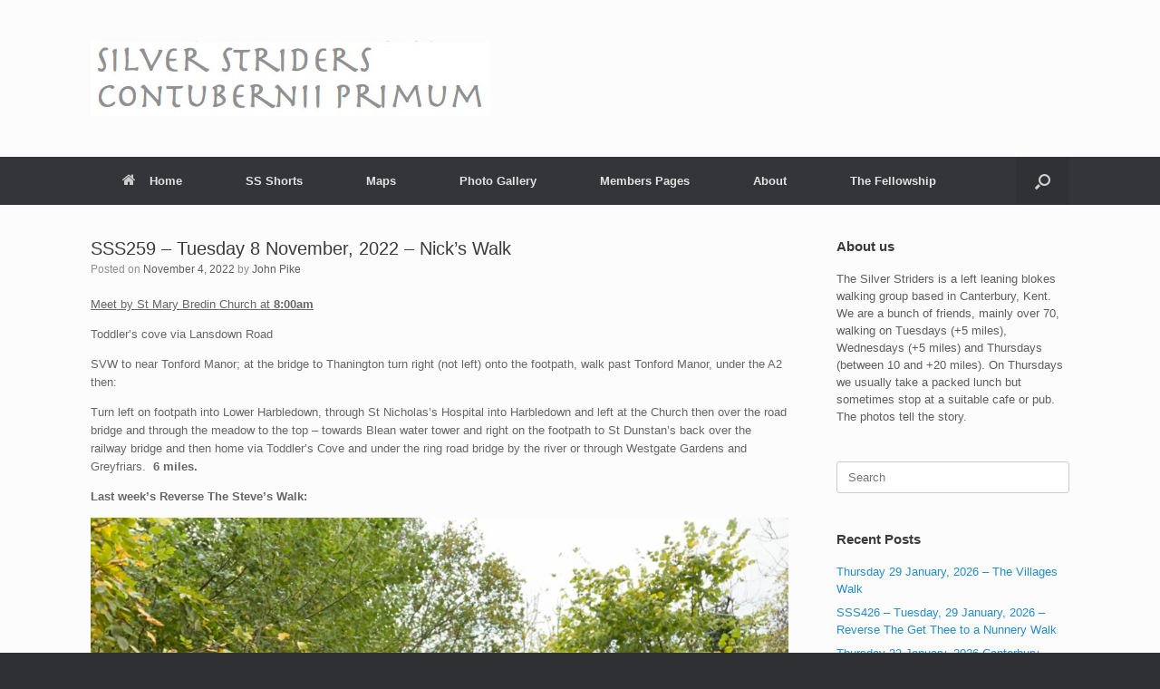

--- FILE ---
content_type: text/html; charset=UTF-8
request_url: http://silverstriders.uk/uncategorized/sss259-tuesday-1-november-2022-nicks-walk/
body_size: 10905
content:
<!DOCTYPE html>
<html lang="en-GB">
<head>
	<meta charset="UTF-8" />
	<meta http-equiv="X-UA-Compatible" content="IE=10" />
	<link rel="profile" href="http://gmpg.org/xfn/11" />
	<link rel="pingback" href="http://silverstriders.uk/xmlrpc.php" />
	<title>SSS259 – Tuesday 8 November, 2022 – Nick&#8217;s Walk &#8211; Silver Striders</title>
<meta name='robots' content='max-image-preview:large' />
<link rel="alternate" type="application/rss+xml" title="Silver Striders &raquo; Feed" href="http://silverstriders.uk/feed/" />
<link rel="alternate" type="application/rss+xml" title="Silver Striders &raquo; Comments Feed" href="http://silverstriders.uk/comments/feed/" />
<link rel="alternate" type="application/rss+xml" title="Silver Striders &raquo; SSS259 – Tuesday 8 November, 2022 – Nick&#8217;s Walk Comments Feed" href="http://silverstriders.uk/uncategorized/sss259-tuesday-1-november-2022-nicks-walk/feed/" />
<link rel="alternate" title="oEmbed (JSON)" type="application/json+oembed" href="http://silverstriders.uk/wp-json/oembed/1.0/embed?url=http%3A%2F%2Fsilverstriders.uk%2Funcategorized%2Fsss259-tuesday-1-november-2022-nicks-walk%2F" />
<link rel="alternate" title="oEmbed (XML)" type="text/xml+oembed" href="http://silverstriders.uk/wp-json/oembed/1.0/embed?url=http%3A%2F%2Fsilverstriders.uk%2Funcategorized%2Fsss259-tuesday-1-november-2022-nicks-walk%2F&#038;format=xml" />
<style id='wp-img-auto-sizes-contain-inline-css' type='text/css'>
img:is([sizes=auto i],[sizes^="auto," i]){contain-intrinsic-size:3000px 1500px}
/*# sourceURL=wp-img-auto-sizes-contain-inline-css */
</style>
<style id='wp-emoji-styles-inline-css' type='text/css'>

	img.wp-smiley, img.emoji {
		display: inline !important;
		border: none !important;
		box-shadow: none !important;
		height: 1em !important;
		width: 1em !important;
		margin: 0 0.07em !important;
		vertical-align: -0.1em !important;
		background: none !important;
		padding: 0 !important;
	}
/*# sourceURL=wp-emoji-styles-inline-css */
</style>
<style id='wp-block-library-inline-css' type='text/css'>
:root{--wp-block-synced-color:#7a00df;--wp-block-synced-color--rgb:122,0,223;--wp-bound-block-color:var(--wp-block-synced-color);--wp-editor-canvas-background:#ddd;--wp-admin-theme-color:#007cba;--wp-admin-theme-color--rgb:0,124,186;--wp-admin-theme-color-darker-10:#006ba1;--wp-admin-theme-color-darker-10--rgb:0,107,160.5;--wp-admin-theme-color-darker-20:#005a87;--wp-admin-theme-color-darker-20--rgb:0,90,135;--wp-admin-border-width-focus:2px}@media (min-resolution:192dpi){:root{--wp-admin-border-width-focus:1.5px}}.wp-element-button{cursor:pointer}:root .has-very-light-gray-background-color{background-color:#eee}:root .has-very-dark-gray-background-color{background-color:#313131}:root .has-very-light-gray-color{color:#eee}:root .has-very-dark-gray-color{color:#313131}:root .has-vivid-green-cyan-to-vivid-cyan-blue-gradient-background{background:linear-gradient(135deg,#00d084,#0693e3)}:root .has-purple-crush-gradient-background{background:linear-gradient(135deg,#34e2e4,#4721fb 50%,#ab1dfe)}:root .has-hazy-dawn-gradient-background{background:linear-gradient(135deg,#faaca8,#dad0ec)}:root .has-subdued-olive-gradient-background{background:linear-gradient(135deg,#fafae1,#67a671)}:root .has-atomic-cream-gradient-background{background:linear-gradient(135deg,#fdd79a,#004a59)}:root .has-nightshade-gradient-background{background:linear-gradient(135deg,#330968,#31cdcf)}:root .has-midnight-gradient-background{background:linear-gradient(135deg,#020381,#2874fc)}:root{--wp--preset--font-size--normal:16px;--wp--preset--font-size--huge:42px}.has-regular-font-size{font-size:1em}.has-larger-font-size{font-size:2.625em}.has-normal-font-size{font-size:var(--wp--preset--font-size--normal)}.has-huge-font-size{font-size:var(--wp--preset--font-size--huge)}.has-text-align-center{text-align:center}.has-text-align-left{text-align:left}.has-text-align-right{text-align:right}.has-fit-text{white-space:nowrap!important}#end-resizable-editor-section{display:none}.aligncenter{clear:both}.items-justified-left{justify-content:flex-start}.items-justified-center{justify-content:center}.items-justified-right{justify-content:flex-end}.items-justified-space-between{justify-content:space-between}.screen-reader-text{border:0;clip-path:inset(50%);height:1px;margin:-1px;overflow:hidden;padding:0;position:absolute;width:1px;word-wrap:normal!important}.screen-reader-text:focus{background-color:#ddd;clip-path:none;color:#444;display:block;font-size:1em;height:auto;left:5px;line-height:normal;padding:15px 23px 14px;text-decoration:none;top:5px;width:auto;z-index:100000}html :where(.has-border-color){border-style:solid}html :where([style*=border-top-color]){border-top-style:solid}html :where([style*=border-right-color]){border-right-style:solid}html :where([style*=border-bottom-color]){border-bottom-style:solid}html :where([style*=border-left-color]){border-left-style:solid}html :where([style*=border-width]){border-style:solid}html :where([style*=border-top-width]){border-top-style:solid}html :where([style*=border-right-width]){border-right-style:solid}html :where([style*=border-bottom-width]){border-bottom-style:solid}html :where([style*=border-left-width]){border-left-style:solid}html :where(img[class*=wp-image-]){height:auto;max-width:100%}:where(figure){margin:0 0 1em}html :where(.is-position-sticky){--wp-admin--admin-bar--position-offset:var(--wp-admin--admin-bar--height,0px)}@media screen and (max-width:600px){html :where(.is-position-sticky){--wp-admin--admin-bar--position-offset:0px}}

/*# sourceURL=wp-block-library-inline-css */
</style><style id='global-styles-inline-css' type='text/css'>
:root{--wp--preset--aspect-ratio--square: 1;--wp--preset--aspect-ratio--4-3: 4/3;--wp--preset--aspect-ratio--3-4: 3/4;--wp--preset--aspect-ratio--3-2: 3/2;--wp--preset--aspect-ratio--2-3: 2/3;--wp--preset--aspect-ratio--16-9: 16/9;--wp--preset--aspect-ratio--9-16: 9/16;--wp--preset--color--black: #000000;--wp--preset--color--cyan-bluish-gray: #abb8c3;--wp--preset--color--white: #ffffff;--wp--preset--color--pale-pink: #f78da7;--wp--preset--color--vivid-red: #cf2e2e;--wp--preset--color--luminous-vivid-orange: #ff6900;--wp--preset--color--luminous-vivid-amber: #fcb900;--wp--preset--color--light-green-cyan: #7bdcb5;--wp--preset--color--vivid-green-cyan: #00d084;--wp--preset--color--pale-cyan-blue: #8ed1fc;--wp--preset--color--vivid-cyan-blue: #0693e3;--wp--preset--color--vivid-purple: #9b51e0;--wp--preset--gradient--vivid-cyan-blue-to-vivid-purple: linear-gradient(135deg,rgb(6,147,227) 0%,rgb(155,81,224) 100%);--wp--preset--gradient--light-green-cyan-to-vivid-green-cyan: linear-gradient(135deg,rgb(122,220,180) 0%,rgb(0,208,130) 100%);--wp--preset--gradient--luminous-vivid-amber-to-luminous-vivid-orange: linear-gradient(135deg,rgb(252,185,0) 0%,rgb(255,105,0) 100%);--wp--preset--gradient--luminous-vivid-orange-to-vivid-red: linear-gradient(135deg,rgb(255,105,0) 0%,rgb(207,46,46) 100%);--wp--preset--gradient--very-light-gray-to-cyan-bluish-gray: linear-gradient(135deg,rgb(238,238,238) 0%,rgb(169,184,195) 100%);--wp--preset--gradient--cool-to-warm-spectrum: linear-gradient(135deg,rgb(74,234,220) 0%,rgb(151,120,209) 20%,rgb(207,42,186) 40%,rgb(238,44,130) 60%,rgb(251,105,98) 80%,rgb(254,248,76) 100%);--wp--preset--gradient--blush-light-purple: linear-gradient(135deg,rgb(255,206,236) 0%,rgb(152,150,240) 100%);--wp--preset--gradient--blush-bordeaux: linear-gradient(135deg,rgb(254,205,165) 0%,rgb(254,45,45) 50%,rgb(107,0,62) 100%);--wp--preset--gradient--luminous-dusk: linear-gradient(135deg,rgb(255,203,112) 0%,rgb(199,81,192) 50%,rgb(65,88,208) 100%);--wp--preset--gradient--pale-ocean: linear-gradient(135deg,rgb(255,245,203) 0%,rgb(182,227,212) 50%,rgb(51,167,181) 100%);--wp--preset--gradient--electric-grass: linear-gradient(135deg,rgb(202,248,128) 0%,rgb(113,206,126) 100%);--wp--preset--gradient--midnight: linear-gradient(135deg,rgb(2,3,129) 0%,rgb(40,116,252) 100%);--wp--preset--font-size--small: 13px;--wp--preset--font-size--medium: 20px;--wp--preset--font-size--large: 36px;--wp--preset--font-size--x-large: 42px;--wp--preset--spacing--20: 0.44rem;--wp--preset--spacing--30: 0.67rem;--wp--preset--spacing--40: 1rem;--wp--preset--spacing--50: 1.5rem;--wp--preset--spacing--60: 2.25rem;--wp--preset--spacing--70: 3.38rem;--wp--preset--spacing--80: 5.06rem;--wp--preset--shadow--natural: 6px 6px 9px rgba(0, 0, 0, 0.2);--wp--preset--shadow--deep: 12px 12px 50px rgba(0, 0, 0, 0.4);--wp--preset--shadow--sharp: 6px 6px 0px rgba(0, 0, 0, 0.2);--wp--preset--shadow--outlined: 6px 6px 0px -3px rgb(255, 255, 255), 6px 6px rgb(0, 0, 0);--wp--preset--shadow--crisp: 6px 6px 0px rgb(0, 0, 0);}:where(.is-layout-flex){gap: 0.5em;}:where(.is-layout-grid){gap: 0.5em;}body .is-layout-flex{display: flex;}.is-layout-flex{flex-wrap: wrap;align-items: center;}.is-layout-flex > :is(*, div){margin: 0;}body .is-layout-grid{display: grid;}.is-layout-grid > :is(*, div){margin: 0;}:where(.wp-block-columns.is-layout-flex){gap: 2em;}:where(.wp-block-columns.is-layout-grid){gap: 2em;}:where(.wp-block-post-template.is-layout-flex){gap: 1.25em;}:where(.wp-block-post-template.is-layout-grid){gap: 1.25em;}.has-black-color{color: var(--wp--preset--color--black) !important;}.has-cyan-bluish-gray-color{color: var(--wp--preset--color--cyan-bluish-gray) !important;}.has-white-color{color: var(--wp--preset--color--white) !important;}.has-pale-pink-color{color: var(--wp--preset--color--pale-pink) !important;}.has-vivid-red-color{color: var(--wp--preset--color--vivid-red) !important;}.has-luminous-vivid-orange-color{color: var(--wp--preset--color--luminous-vivid-orange) !important;}.has-luminous-vivid-amber-color{color: var(--wp--preset--color--luminous-vivid-amber) !important;}.has-light-green-cyan-color{color: var(--wp--preset--color--light-green-cyan) !important;}.has-vivid-green-cyan-color{color: var(--wp--preset--color--vivid-green-cyan) !important;}.has-pale-cyan-blue-color{color: var(--wp--preset--color--pale-cyan-blue) !important;}.has-vivid-cyan-blue-color{color: var(--wp--preset--color--vivid-cyan-blue) !important;}.has-vivid-purple-color{color: var(--wp--preset--color--vivid-purple) !important;}.has-black-background-color{background-color: var(--wp--preset--color--black) !important;}.has-cyan-bluish-gray-background-color{background-color: var(--wp--preset--color--cyan-bluish-gray) !important;}.has-white-background-color{background-color: var(--wp--preset--color--white) !important;}.has-pale-pink-background-color{background-color: var(--wp--preset--color--pale-pink) !important;}.has-vivid-red-background-color{background-color: var(--wp--preset--color--vivid-red) !important;}.has-luminous-vivid-orange-background-color{background-color: var(--wp--preset--color--luminous-vivid-orange) !important;}.has-luminous-vivid-amber-background-color{background-color: var(--wp--preset--color--luminous-vivid-amber) !important;}.has-light-green-cyan-background-color{background-color: var(--wp--preset--color--light-green-cyan) !important;}.has-vivid-green-cyan-background-color{background-color: var(--wp--preset--color--vivid-green-cyan) !important;}.has-pale-cyan-blue-background-color{background-color: var(--wp--preset--color--pale-cyan-blue) !important;}.has-vivid-cyan-blue-background-color{background-color: var(--wp--preset--color--vivid-cyan-blue) !important;}.has-vivid-purple-background-color{background-color: var(--wp--preset--color--vivid-purple) !important;}.has-black-border-color{border-color: var(--wp--preset--color--black) !important;}.has-cyan-bluish-gray-border-color{border-color: var(--wp--preset--color--cyan-bluish-gray) !important;}.has-white-border-color{border-color: var(--wp--preset--color--white) !important;}.has-pale-pink-border-color{border-color: var(--wp--preset--color--pale-pink) !important;}.has-vivid-red-border-color{border-color: var(--wp--preset--color--vivid-red) !important;}.has-luminous-vivid-orange-border-color{border-color: var(--wp--preset--color--luminous-vivid-orange) !important;}.has-luminous-vivid-amber-border-color{border-color: var(--wp--preset--color--luminous-vivid-amber) !important;}.has-light-green-cyan-border-color{border-color: var(--wp--preset--color--light-green-cyan) !important;}.has-vivid-green-cyan-border-color{border-color: var(--wp--preset--color--vivid-green-cyan) !important;}.has-pale-cyan-blue-border-color{border-color: var(--wp--preset--color--pale-cyan-blue) !important;}.has-vivid-cyan-blue-border-color{border-color: var(--wp--preset--color--vivid-cyan-blue) !important;}.has-vivid-purple-border-color{border-color: var(--wp--preset--color--vivid-purple) !important;}.has-vivid-cyan-blue-to-vivid-purple-gradient-background{background: var(--wp--preset--gradient--vivid-cyan-blue-to-vivid-purple) !important;}.has-light-green-cyan-to-vivid-green-cyan-gradient-background{background: var(--wp--preset--gradient--light-green-cyan-to-vivid-green-cyan) !important;}.has-luminous-vivid-amber-to-luminous-vivid-orange-gradient-background{background: var(--wp--preset--gradient--luminous-vivid-amber-to-luminous-vivid-orange) !important;}.has-luminous-vivid-orange-to-vivid-red-gradient-background{background: var(--wp--preset--gradient--luminous-vivid-orange-to-vivid-red) !important;}.has-very-light-gray-to-cyan-bluish-gray-gradient-background{background: var(--wp--preset--gradient--very-light-gray-to-cyan-bluish-gray) !important;}.has-cool-to-warm-spectrum-gradient-background{background: var(--wp--preset--gradient--cool-to-warm-spectrum) !important;}.has-blush-light-purple-gradient-background{background: var(--wp--preset--gradient--blush-light-purple) !important;}.has-blush-bordeaux-gradient-background{background: var(--wp--preset--gradient--blush-bordeaux) !important;}.has-luminous-dusk-gradient-background{background: var(--wp--preset--gradient--luminous-dusk) !important;}.has-pale-ocean-gradient-background{background: var(--wp--preset--gradient--pale-ocean) !important;}.has-electric-grass-gradient-background{background: var(--wp--preset--gradient--electric-grass) !important;}.has-midnight-gradient-background{background: var(--wp--preset--gradient--midnight) !important;}.has-small-font-size{font-size: var(--wp--preset--font-size--small) !important;}.has-medium-font-size{font-size: var(--wp--preset--font-size--medium) !important;}.has-large-font-size{font-size: var(--wp--preset--font-size--large) !important;}.has-x-large-font-size{font-size: var(--wp--preset--font-size--x-large) !important;}
/*# sourceURL=global-styles-inline-css */
</style>

<style id='classic-theme-styles-inline-css' type='text/css'>
/*! This file is auto-generated */
.wp-block-button__link{color:#fff;background-color:#32373c;border-radius:9999px;box-shadow:none;text-decoration:none;padding:calc(.667em + 2px) calc(1.333em + 2px);font-size:1.125em}.wp-block-file__button{background:#32373c;color:#fff;text-decoration:none}
/*# sourceURL=/wp-includes/css/classic-themes.min.css */
</style>
<link rel='stylesheet' id='extendify-utility-styles-css' href='http://silverstriders.uk/wp-content/plugins/extendify/public/build/utility-minimum.css?ver=6.9' type='text/css' media='all' />
<link rel='stylesheet' id='vantage-style-css' href='http://silverstriders.uk/wp-content/themes/vantage/style.css?ver=1.20.32' type='text/css' media='all' />
<link rel='stylesheet' id='font-awesome-css' href='http://silverstriders.uk/wp-content/themes/vantage/fontawesome/css/font-awesome.css?ver=4.6.2' type='text/css' media='all' />
<script type="text/javascript" src="http://silverstriders.uk/wp-includes/js/jquery/jquery.min.js?ver=3.7.1" id="jquery-core-js"></script>
<script type="text/javascript" src="http://silverstriders.uk/wp-includes/js/jquery/jquery-migrate.min.js?ver=3.4.1" id="jquery-migrate-js"></script>
<script type="text/javascript" src="http://silverstriders.uk/wp-content/themes/vantage/js/jquery.flexslider.min.js?ver=2.1" id="jquery-flexslider-js"></script>
<script type="text/javascript" src="http://silverstriders.uk/wp-content/themes/vantage/js/jquery.touchSwipe.min.js?ver=1.6.6" id="jquery-touchswipe-js"></script>
<script type="text/javascript" id="vantage-main-js-extra">
/* <![CDATA[ */
var vantage = {"fitvids":"1"};
//# sourceURL=vantage-main-js-extra
/* ]]> */
</script>
<script type="text/javascript" src="http://silverstriders.uk/wp-content/themes/vantage/js/jquery.theme-main.min.js?ver=1.20.32" id="vantage-main-js"></script>
<script type="text/javascript" src="http://silverstriders.uk/wp-content/themes/vantage/js/jquery.fitvids.min.js?ver=1.0" id="jquery-fitvids-js"></script>
<link rel="https://api.w.org/" href="http://silverstriders.uk/wp-json/" /><link rel="alternate" title="JSON" type="application/json" href="http://silverstriders.uk/wp-json/wp/v2/posts/2333" /><link rel="EditURI" type="application/rsd+xml" title="RSD" href="http://silverstriders.uk/xmlrpc.php?rsd" />
<meta name="generator" content="WordPress 6.9" />
<link rel="canonical" href="http://silverstriders.uk/uncategorized/sss259-tuesday-1-november-2022-nicks-walk/" />
<link rel='shortlink' href='http://silverstriders.uk/?p=2333' />
<meta name="viewport" content="width=device-width, initial-scale=1" />		<style type="text/css" media="screen">
			#footer-widgets .widget { width: 100%; }
			#masthead-widgets .widget { width: 100%; }
		</style>
		<style type="text/css" id="customizer-css">#masthead.site-header .hgroup .site-title, #masthead.masthead-logo-in-menu .logo > .site-title { font-size: 36px } a.button, button, html input[type="button"], input[type="reset"], input[type="submit"], .post-navigation a, #image-navigation a, article.post .more-link, article.page .more-link, .paging-navigation a, .woocommerce #page-wrapper .button, .woocommerce a.button, .woocommerce .checkout-button, .woocommerce input.button, #infinite-handle span button { text-shadow: none } a.button, button, html input[type="button"], input[type="reset"], input[type="submit"], .post-navigation a, #image-navigation a, article.post .more-link, article.page .more-link, .paging-navigation a, .woocommerce #page-wrapper .button, .woocommerce a.button, .woocommerce .checkout-button, .woocommerce input.button, .woocommerce #respond input#submit.alt, .woocommerce a.button.alt, .woocommerce button.button.alt, .woocommerce input.button.alt, #infinite-handle span { -webkit-box-shadow: none; -moz-box-shadow: none; box-shadow: none } </style><link rel='stylesheet' id='sow-slider-default-71d5c9d9c341-css' href='http://silverstriders.uk/wp-content/uploads/siteorigin-widgets/sow-slider-default-71d5c9d9c341.css?ver=6.9' type='text/css' media='all' />
<link rel='stylesheet' id='sow-slider-slider-css' href='http://silverstriders.uk/wp-content/plugins/so-widgets-bundle/css/slider/slider.css?ver=1.70.4' type='text/css' media='all' />
<link rel='stylesheet' id='siteorigin-panels-front-css' href='http://silverstriders.uk/wp-content/plugins/siteorigin-panels/css/front-flex.min.css?ver=2.33.5' type='text/css' media='all' />
</head>

<body class="wp-singular post-template-default single single-post postid-2333 single-format-standard wp-theme-vantage metaslider-plugin group-blog responsive layout-full no-js has-sidebar has-menu-search panels-style-force-full page-layout-default">


<div id="page-wrapper">

	<a class="skip-link screen-reader-text" href="#content">Skip to content</a>

	
	
		<header id="masthead" class="site-header" role="banner">

	<div class="hgroup full-container ">

		
			<div class="logo-wrapper">
				<a href="http://silverstriders.uk/" title="Silver Striders" rel="home" class="logo">
					<img src="http://silverstriders.uk/wp-content/uploads/2016/03/Strider-Logo-2line.jpg"  class="logo-height-constrain"  width="441"  height="83"  alt="Silver Striders Logo"  />				</a>
							</div>

			
				<div id="header-sidebar" >
					<aside id="siteorigin-panels-builder-2" class="widget widget_siteorigin-panels-builder"><div id="pl-w56fc0cd49c3d3"  class="panel-layout" ><div id="pg-w56fc0cd49c3d3-0"  class="panel-grid panel-no-style" ><div id="pgc-w56fc0cd49c3d3-0-0"  class="panel-grid-cell" ><div id="panel-w56fc0cd49c3d3-0-0-0" class="so-panel widget widget_sow-slider panel-first-child panel-last-child" data-index="0" ><div
			
			class="so-widget-sow-slider so-widget-sow-slider-default-71d5c9d9c341"
			
		>				<div class="sow-slider-base" style="display: none" tabindex="0">
					<ul
					class="sow-slider-images"
					data-settings="{&quot;pagination&quot;:true,&quot;speed&quot;:&quot;800&quot;,&quot;timeout&quot;:&quot;8000&quot;,&quot;paused&quot;:false,&quot;pause_on_hover&quot;:false,&quot;swipe&quot;:true,&quot;nav_always_show_desktop&quot;:&quot;&quot;,&quot;nav_always_show_mobile&quot;:&quot;&quot;,&quot;breakpoint&quot;:&quot;780px&quot;,&quot;unmute&quot;:false,&quot;anchor&quot;:null}"
										data-anchor-id=""
				></ul>				<ol class="sow-slider-pagination">
									</ol>

				<div class="sow-slide-nav sow-slide-nav-next">
					<a href="#" data-goto="next" aria-label="Next slide" data-action="next">
						<em class="sow-sld-icon-thin-right"></em>
					</a>
				</div>

				<div class="sow-slide-nav sow-slide-nav-prev">
					<a href="#" data-goto="previous" aria-label="Previous slide" data-action="prev">
						<em class="sow-sld-icon-thin-left"></em>
					</a>
				</div>
				</div></div></div></div></div></div></aside>				</div>

			
		
	</div><!-- .hgroup.full-container -->

	
<nav class="site-navigation main-navigation primary use-vantage-sticky-menu use-sticky-menu">

	<div class="full-container">
				
		<div class="main-navigation-container">
			<div class="menu-home-container"><ul id="menu-home" class="menu"><li id="menu-item-635" class="menu-item menu-item-type-custom menu-item-object-custom menu-item-home menu-item-635"><a href="http://silverstriders.uk/"><span class="fa fa-home"></span>Home</a></li>
<li id="menu-item-902" class="menu-item menu-item-type-post_type menu-item-object-page menu-item-902"><a href="http://silverstriders.uk/ss-shorts-2/">SS Shorts</a></li>
<li id="menu-item-23" class="menu-item menu-item-type-post_type menu-item-object-page menu-item-23"><a href="http://silverstriders.uk/map-2/">Maps</a></li>
<li id="menu-item-13" class="menu-item menu-item-type-post_type menu-item-object-page menu-item-13"><a href="http://silverstriders.uk/photo-gallery/">Photo Gallery</a></li>
<li id="menu-item-117" class="menu-item menu-item-type-post_type menu-item-object-page menu-item-117"><a href="http://silverstriders.uk/members-page/">Members Pages</a></li>
<li id="menu-item-12" class="menu-item menu-item-type-post_type menu-item-object-page menu-item-12"><a href="http://silverstriders.uk/about-2/">About</a></li>
<li id="menu-item-631" class="menu-item menu-item-type-post_type menu-item-object-page menu-item-has-children menu-item-631"><a href="http://silverstriders.uk/the-fellowship/">The Fellowship</a>
<ul class="sub-menu">
	<li id="menu-item-632" class="menu-item menu-item-type-post_type menu-item-object-page menu-item-632"><a href="http://silverstriders.uk/fellowship-2017/">Fellowship 2017</a></li>
	<li id="menu-item-633" class="menu-item menu-item-type-post_type menu-item-object-page menu-item-633"><a href="http://silverstriders.uk/fellowship-2016/">Fellowship 2016</a></li>
	<li id="menu-item-706" class="menu-item menu-item-type-post_type menu-item-object-page menu-item-706"><a href="http://silverstriders.uk/fellowship-2007/">Fellowship 2007</a></li>
	<li id="menu-item-707" class="menu-item menu-item-type-post_type menu-item-object-page menu-item-707"><a href="http://silverstriders.uk/fellowship-2006/">Fellowship 2006</a></li>
</ul>
</li>
</ul></div>		</div>

					<div id="search-icon">
				<div id="search-icon-icon" tabindex="0" role="button" aria-label="Open the search"><div class="vantage-icon-search"></div></div>
				
<form method="get" class="searchform" action="http://silverstriders.uk/" role="search">
	<label for="search-form" class="screen-reader-text">Search for:</label>
	<input type="search" name="s" class="field" id="search-form" value="" placeholder="Search"/>
</form>
			</div>
					</div>
</nav><!-- .site-navigation .main-navigation -->

</header><!-- #masthead .site-header -->

	
	
	
	
	<div id="main" class="site-main">
		<div class="full-container">
			
<div id="primary" class="content-area">
	<div id="content" class="site-content" role="main">

		
		
<article id="post-2333" class="post post-2333 type-post status-publish format-standard hentry category-uncategorized">

	<div class="entry-main">

		
					<header class="entry-header">

				
									<h1 class="entry-title">SSS259 – Tuesday 8 November, 2022 – Nick&#8217;s Walk</h1>
				
									<div class="entry-meta">
						Posted on <a href="http://silverstriders.uk/uncategorized/sss259-tuesday-1-november-2022-nicks-walk/" title="6:21 pm" rel="bookmark"><time class="entry-date" datetime="2022-11-04T18:21:32+00:00">November 4, 2022</time></a><time class="updated" datetime="2022-11-04T18:22:23+00:00">November 4, 2022</time> <span class="byline"> by <span class="author vcard"><a class="url fn n" href="http://silverstriders.uk/author/johnpike/" title="View all posts by John Pike" rel="author">John Pike</a></span></span> 					</div><!-- .entry-meta -->
				
			</header><!-- .entry-header -->
		
		<div class="entry-content">
			<p><u>Meet by St Mary Bredin Church at&nbsp;<strong>8:00am</strong></u></p>
<p>Toddler’s cove via Lansdown Road</p>
<p>SVW to near Tonford Manor;<strong>&nbsp;</strong>at the bridge to Thanington turn right (not left) onto the footpath, walk past Tonford Manor, under the A2 then:</p>
<p>Turn left on footpath into Lower Harbledown, through St Nicholas’s Hospital into Harbledown and left at the Church then over the road bridge and through the meadow to the top &#8211; towards Blean water tower and right on the footpath to St Dunstan’s back over the railway bridge and then home via Toddler’s Cove and under the ring road bridge by the river or through Westgate Gardens and Greyfriars.&nbsp;<strong>&nbsp;6</strong><strong>&nbsp;miles.</strong></p>
<p><strong>Last week’s Reverse The Steve&#8217;s Walk:</strong></p>
<p><a href="http://silverstriders.uk/wp-content/uploads/2022/11/IMG_0497-scaled-e1667586054184.jpg"><img fetchpriority="high" decoding="async" class="alignnone  wp-image-2334" src="http://silverstriders.uk/wp-content/uploads/2022/11/IMG_0497-scaled-e1667586054184-300x225.jpg" alt="" width="889" height="667" srcset="http://silverstriders.uk/wp-content/uploads/2022/11/IMG_0497-scaled-e1667586054184-300x225.jpg 300w, http://silverstriders.uk/wp-content/uploads/2022/11/IMG_0497-scaled-e1667586054184-768x576.jpg 768w, http://silverstriders.uk/wp-content/uploads/2022/11/IMG_0497-scaled-e1667586054184-1024x768.jpg 1024w, http://silverstriders.uk/wp-content/uploads/2022/11/IMG_0497-scaled-e1667586054184-1536x1152.jpg 1536w, http://silverstriders.uk/wp-content/uploads/2022/11/IMG_0497-scaled-e1667586054184-2048x1536.jpg 2048w" sizes="(max-width: 889px) 100vw, 889px" /></a></p>
					</div><!-- .entry-content -->

					<div class="entry-categories">
				Posted in <a href="http://silverstriders.uk/category/uncategorized/" rel="category tag">Uncategorized</a>.			</div>
		
		
		
	</div>

</article><!-- #post-2333 -->

				<nav id="nav-below" class="site-navigation post-navigation">
			<h2 class="assistive-text">Post navigation</h2>

			
				<div class="single-nav-wrapper">
					<div class="nav-previous"><a href="http://silverstriders.uk/uncategorized/thursday-3-november-2022-canterbury-to-sandwich/" rel="prev"><span class="meta-nav">&larr;</span> Thursday 3 November, 2022 –&hellip;</a></div>					<div class="nav-next"><a href="http://silverstriders.uk/uncategorized/wednesday-walk-9-november-2022/" rel="next">Wednesday Walk 9 November, 2022 <span class="meta-nav">&rarr;</span></a></div>				</div>

			
		</nav><!-- #nav-below -->
		
		
		

	<div id="comments" class="comments-area">

	
	
	
		<div id="respond" class="comment-respond">
		<h3 id="reply-title" class="comment-reply-title">Leave a Reply <small><a rel="nofollow" id="cancel-comment-reply-link" href="/uncategorized/sss259-tuesday-1-november-2022-nicks-walk/#respond" style="display:none;">Cancel reply</a></small></h3><form action="http://silverstriders.uk/wp-comments-post.php" method="post" id="commentform" class="comment-form"><p class="comment-notes"><span id="email-notes">Your email address will not be published.</span> <span class="required-field-message">Required fields are marked <span class="required">*</span></span></p><p class="comment-form-comment"><label for="comment">Comment <span class="required">*</span></label> <textarea id="comment" name="comment" cols="45" rows="8" maxlength="65525" required="required"></textarea></p><p class="comment-form-author"><label for="author">Name <span class="required">*</span></label> <input id="author" name="author" type="text" value="" size="30" maxlength="245" autocomplete="name" required="required" /></p>
<p class="comment-form-email"><label for="email">Email <span class="required">*</span></label> <input id="email" name="email" type="text" value="" size="30" maxlength="100" aria-describedby="email-notes" autocomplete="email" required="required" /></p>
<p class="comment-form-url"><label for="url">Website</label> <input id="url" name="url" type="text" value="" size="30" maxlength="200" autocomplete="url" /></p>
<p class="comment-form-cookies-consent"><input id="wp-comment-cookies-consent" name="wp-comment-cookies-consent" type="checkbox" value="yes" /> <label for="wp-comment-cookies-consent">Save my name, email, and website in this browser for the next time I comment.</label></p>
<p class="form-submit"><input name="submit" type="submit" id="submit" class="submit" value="Post Comment" /> <input type='hidden' name='comment_post_ID' value='2333' id='comment_post_ID' />
<input type='hidden' name='comment_parent' id='comment_parent' value='0' />
</p><p style="display: none;"><input type="hidden" id="akismet_comment_nonce" name="akismet_comment_nonce" value="3aef1bd4c4" /></p><p style="display: none !important;" class="akismet-fields-container" data-prefix="ak_"><label>&#916;<textarea name="ak_hp_textarea" cols="45" rows="8" maxlength="100"></textarea></label><input type="hidden" id="ak_js_1" name="ak_js" value="221"/><script>document.getElementById( "ak_js_1" ).setAttribute( "value", ( new Date() ).getTime() );</script></p></form>	</div><!-- #respond -->
	
</div><!-- #comments .comments-area -->


	</div><!-- #content .site-content -->
</div><!-- #primary .content-area -->


<div id="secondary" class="widget-area" role="complementary">
		<aside id="text-3" class="widget widget_text"><h3 class="widget-title">About us</h3>			<div class="textwidget"><p>The Silver Striders is a left leaning blokes walking group based in Canterbury, Kent. We are a bunch of friends, mainly over 70, walking on Tuesdays (+5 miles), Wednesdays (+5 miles) and Thursdays (between 10 and +20 miles).  On Thursdays we usually take a packed lunch but sometimes stop at a suitable cafe or pub.  The photos tell the story.</p>
</div>
		</aside><aside id="search-2" class="widget widget_search">
<form method="get" class="searchform" action="http://silverstriders.uk/" role="search">
	<label for="search-form" class="screen-reader-text">Search for:</label>
	<input type="search" name="s" class="field" id="search-form" value="" placeholder="Search"/>
</form>
</aside>
		<aside id="recent-posts-2" class="widget widget_recent_entries">
		<h3 class="widget-title">Recent Posts</h3>
		<ul>
											<li>
					<a href="http://silverstriders.uk/uncategorized/thursday-29-january-2026-the-villages-walk/">Thursday 29 January, 2026 – The Villages Walk</a>
									</li>
											<li>
					<a href="http://silverstriders.uk/uncategorized/sss426-tuesday-29-january-2026-reverse-the-get-thee-to-a-nunnery-walk/">SSS426 – Tuesday, 29 January, 2026 – Reverse The Get Thee to a Nunnery Walk</a>
									</li>
											<li>
					<a href="http://silverstriders.uk/uncategorized/thursday-22-january-2026-canterbury-faversham-via-herne-hill/">Thursday 22 January, 2026 Canterbury – Faversham via Herne Hill</a>
									</li>
											<li>
					<a href="http://silverstriders.uk/uncategorized/wednesday-walk-21-january-2026/">Wednesday Walk – 21 January, 2026</a>
									</li>
											<li>
					<a href="http://silverstriders.uk/uncategorized/sss426-tuesday-20-january2026-reverse-the-dons-walk/">SSS425 – Tuesday 20 January,2026 – Reverse The Don’s Walk</a>
									</li>
					</ul>

		</aside><aside id="archives-2" class="widget widget_archive"><h3 class="widget-title">Archives</h3>
			<ul>
					<li><a href='http://silverstriders.uk/2026/01/'>January 2026</a></li>
	<li><a href='http://silverstriders.uk/2025/12/'>December 2025</a></li>
	<li><a href='http://silverstriders.uk/2025/11/'>November 2025</a></li>
	<li><a href='http://silverstriders.uk/2025/10/'>October 2025</a></li>
	<li><a href='http://silverstriders.uk/2025/09/'>September 2025</a></li>
	<li><a href='http://silverstriders.uk/2025/08/'>August 2025</a></li>
	<li><a href='http://silverstriders.uk/2025/07/'>July 2025</a></li>
	<li><a href='http://silverstriders.uk/2025/06/'>June 2025</a></li>
	<li><a href='http://silverstriders.uk/2025/05/'>May 2025</a></li>
	<li><a href='http://silverstriders.uk/2025/04/'>April 2025</a></li>
	<li><a href='http://silverstriders.uk/2025/03/'>March 2025</a></li>
	<li><a href='http://silverstriders.uk/2025/02/'>February 2025</a></li>
	<li><a href='http://silverstriders.uk/2025/01/'>January 2025</a></li>
	<li><a href='http://silverstriders.uk/2024/12/'>December 2024</a></li>
	<li><a href='http://silverstriders.uk/2024/11/'>November 2024</a></li>
	<li><a href='http://silverstriders.uk/2024/10/'>October 2024</a></li>
	<li><a href='http://silverstriders.uk/2024/09/'>September 2024</a></li>
	<li><a href='http://silverstriders.uk/2024/08/'>August 2024</a></li>
	<li><a href='http://silverstriders.uk/2024/07/'>July 2024</a></li>
	<li><a href='http://silverstriders.uk/2024/06/'>June 2024</a></li>
	<li><a href='http://silverstriders.uk/2024/05/'>May 2024</a></li>
	<li><a href='http://silverstriders.uk/2024/04/'>April 2024</a></li>
	<li><a href='http://silverstriders.uk/2024/03/'>March 2024</a></li>
	<li><a href='http://silverstriders.uk/2024/02/'>February 2024</a></li>
	<li><a href='http://silverstriders.uk/2024/01/'>January 2024</a></li>
	<li><a href='http://silverstriders.uk/2023/12/'>December 2023</a></li>
	<li><a href='http://silverstriders.uk/2023/11/'>November 2023</a></li>
	<li><a href='http://silverstriders.uk/2023/10/'>October 2023</a></li>
	<li><a href='http://silverstriders.uk/2023/09/'>September 2023</a></li>
	<li><a href='http://silverstriders.uk/2023/08/'>August 2023</a></li>
	<li><a href='http://silverstriders.uk/2023/07/'>July 2023</a></li>
	<li><a href='http://silverstriders.uk/2023/06/'>June 2023</a></li>
	<li><a href='http://silverstriders.uk/2023/05/'>May 2023</a></li>
	<li><a href='http://silverstriders.uk/2023/04/'>April 2023</a></li>
	<li><a href='http://silverstriders.uk/2023/03/'>March 2023</a></li>
	<li><a href='http://silverstriders.uk/2023/02/'>February 2023</a></li>
	<li><a href='http://silverstriders.uk/2023/01/'>January 2023</a></li>
	<li><a href='http://silverstriders.uk/2022/12/'>December 2022</a></li>
	<li><a href='http://silverstriders.uk/2022/11/'>November 2022</a></li>
	<li><a href='http://silverstriders.uk/2022/10/'>October 2022</a></li>
	<li><a href='http://silverstriders.uk/2022/09/'>September 2022</a></li>
	<li><a href='http://silverstriders.uk/2022/08/'>August 2022</a></li>
	<li><a href='http://silverstriders.uk/2022/07/'>July 2022</a></li>
	<li><a href='http://silverstriders.uk/2022/06/'>June 2022</a></li>
	<li><a href='http://silverstriders.uk/2022/05/'>May 2022</a></li>
	<li><a href='http://silverstriders.uk/2022/04/'>April 2022</a></li>
	<li><a href='http://silverstriders.uk/2022/03/'>March 2022</a></li>
	<li><a href='http://silverstriders.uk/2022/02/'>February 2022</a></li>
	<li><a href='http://silverstriders.uk/2022/01/'>January 2022</a></li>
	<li><a href='http://silverstriders.uk/2021/12/'>December 2021</a></li>
	<li><a href='http://silverstriders.uk/2021/11/'>November 2021</a></li>
	<li><a href='http://silverstriders.uk/2021/10/'>October 2021</a></li>
	<li><a href='http://silverstriders.uk/2021/09/'>September 2021</a></li>
	<li><a href='http://silverstriders.uk/2021/08/'>August 2021</a></li>
	<li><a href='http://silverstriders.uk/2021/07/'>July 2021</a></li>
	<li><a href='http://silverstriders.uk/2021/06/'>June 2021</a></li>
	<li><a href='http://silverstriders.uk/2021/05/'>May 2021</a></li>
	<li><a href='http://silverstriders.uk/2021/04/'>April 2021</a></li>
	<li><a href='http://silverstriders.uk/2021/03/'>March 2021</a></li>
	<li><a href='http://silverstriders.uk/2020/12/'>December 2020</a></li>
	<li><a href='http://silverstriders.uk/2020/11/'>November 2020</a></li>
	<li><a href='http://silverstriders.uk/2020/10/'>October 2020</a></li>
	<li><a href='http://silverstriders.uk/2020/09/'>September 2020</a></li>
	<li><a href='http://silverstriders.uk/2020/08/'>August 2020</a></li>
	<li><a href='http://silverstriders.uk/2020/07/'>July 2020</a></li>
	<li><a href='http://silverstriders.uk/2020/06/'>June 2020</a></li>
	<li><a href='http://silverstriders.uk/2020/03/'>March 2020</a></li>
	<li><a href='http://silverstriders.uk/2020/02/'>February 2020</a></li>
	<li><a href='http://silverstriders.uk/2020/01/'>January 2020</a></li>
	<li><a href='http://silverstriders.uk/2019/12/'>December 2019</a></li>
	<li><a href='http://silverstriders.uk/2019/11/'>November 2019</a></li>
	<li><a href='http://silverstriders.uk/2019/10/'>October 2019</a></li>
	<li><a href='http://silverstriders.uk/2019/09/'>September 2019</a></li>
	<li><a href='http://silverstriders.uk/2019/08/'>August 2019</a></li>
	<li><a href='http://silverstriders.uk/2019/07/'>July 2019</a></li>
	<li><a href='http://silverstriders.uk/2019/06/'>June 2019</a></li>
	<li><a href='http://silverstriders.uk/2019/05/'>May 2019</a></li>
	<li><a href='http://silverstriders.uk/2019/04/'>April 2019</a></li>
	<li><a href='http://silverstriders.uk/2019/03/'>March 2019</a></li>
	<li><a href='http://silverstriders.uk/2019/02/'>February 2019</a></li>
	<li><a href='http://silverstriders.uk/2019/01/'>January 2019</a></li>
	<li><a href='http://silverstriders.uk/2018/12/'>December 2018</a></li>
	<li><a href='http://silverstriders.uk/2018/11/'>November 2018</a></li>
	<li><a href='http://silverstriders.uk/2018/10/'>October 2018</a></li>
	<li><a href='http://silverstriders.uk/2018/09/'>September 2018</a></li>
	<li><a href='http://silverstriders.uk/2018/08/'>August 2018</a></li>
	<li><a href='http://silverstriders.uk/2018/07/'>July 2018</a></li>
	<li><a href='http://silverstriders.uk/2018/06/'>June 2018</a></li>
	<li><a href='http://silverstriders.uk/2018/05/'>May 2018</a></li>
	<li><a href='http://silverstriders.uk/2018/04/'>April 2018</a></li>
	<li><a href='http://silverstriders.uk/2018/03/'>March 2018</a></li>
	<li><a href='http://silverstriders.uk/2018/02/'>February 2018</a></li>
	<li><a href='http://silverstriders.uk/2018/01/'>January 2018</a></li>
	<li><a href='http://silverstriders.uk/2017/12/'>December 2017</a></li>
	<li><a href='http://silverstriders.uk/2017/11/'>November 2017</a></li>
	<li><a href='http://silverstriders.uk/2017/10/'>October 2017</a></li>
	<li><a href='http://silverstriders.uk/2017/09/'>September 2017</a></li>
	<li><a href='http://silverstriders.uk/2017/08/'>August 2017</a></li>
	<li><a href='http://silverstriders.uk/2017/07/'>July 2017</a></li>
	<li><a href='http://silverstriders.uk/2017/06/'>June 2017</a></li>
	<li><a href='http://silverstriders.uk/2017/05/'>May 2017</a></li>
	<li><a href='http://silverstriders.uk/2017/04/'>April 2017</a></li>
	<li><a href='http://silverstriders.uk/2017/03/'>March 2017</a></li>
	<li><a href='http://silverstriders.uk/2017/02/'>February 2017</a></li>
	<li><a href='http://silverstriders.uk/2017/01/'>January 2017</a></li>
	<li><a href='http://silverstriders.uk/2016/12/'>December 2016</a></li>
	<li><a href='http://silverstriders.uk/2016/11/'>November 2016</a></li>
	<li><a href='http://silverstriders.uk/2016/10/'>October 2016</a></li>
	<li><a href='http://silverstriders.uk/2016/09/'>September 2016</a></li>
	<li><a href='http://silverstriders.uk/2016/08/'>August 2016</a></li>
	<li><a href='http://silverstriders.uk/2016/07/'>July 2016</a></li>
	<li><a href='http://silverstriders.uk/2016/06/'>June 2016</a></li>
	<li><a href='http://silverstriders.uk/2016/05/'>May 2016</a></li>
	<li><a href='http://silverstriders.uk/2016/04/'>April 2016</a></li>
	<li><a href='http://silverstriders.uk/2016/03/'>March 2016</a></li>
			</ul>

			</aside><aside id="categories-2" class="widget widget_categories"><h3 class="widget-title">Categories</h3>
			<ul>
					<li class="cat-item cat-item-9"><a href="http://silverstriders.uk/category/maps/">Maps</a>
</li>
	<li class="cat-item cat-item-3"><a href="http://silverstriders.uk/category/uncategorised/">Uncategorised</a>
</li>
	<li class="cat-item cat-item-1"><a href="http://silverstriders.uk/category/uncategorized/">Uncategorized</a>
</li>
	<li class="cat-item cat-item-7"><a href="http://silverstriders.uk/category/walk/">Walk</a>
</li>
			</ul>

			</aside>	</div><!-- #secondary .widget-area -->

					</div><!-- .full-container -->
	</div><!-- #main .site-main -->

	
	
	<footer id="colophon" class="site-footer" role="contentinfo">

			<div id="footer-widgets" class="full-container">
					</div><!-- #footer-widgets -->
	
	
	<div id="theme-attribution">A <a href="https://siteorigin.com">SiteOrigin</a> Theme</div>
</footer><!-- #colophon .site-footer -->

	
</div><!-- #page-wrapper -->


<script type="speculationrules">
{"prefetch":[{"source":"document","where":{"and":[{"href_matches":"/*"},{"not":{"href_matches":["/wp-*.php","/wp-admin/*","/wp-content/uploads/*","/wp-content/*","/wp-content/plugins/*","/wp-content/themes/vantage/*","/*\\?(.+)"]}},{"not":{"selector_matches":"a[rel~=\"nofollow\"]"}},{"not":{"selector_matches":".no-prefetch, .no-prefetch a"}}]},"eagerness":"conservative"}]}
</script>
		<a href="#" id="scroll-to-top" class="scroll-to-top" title="Back To Top"><span class="vantage-icon-arrow-up"></span></a>
		<style media="all" id="siteorigin-panels-layouts-footer">/* Layout w56fc0cd49c3d3 */ #pgc-w56fc0cd49c3d3-0-0 { width:100%;width:calc(100% - ( 0 * 30px ) ) } #pl-w56fc0cd49c3d3 .so-panel { margin-bottom:35px } #pl-w56fc0cd49c3d3 .so-panel:last-of-type { margin-bottom:0px } @media (max-width:780px){ #pg-w56fc0cd49c3d3-0.panel-no-style, #pg-w56fc0cd49c3d3-0.panel-has-style > .panel-row-style, #pg-w56fc0cd49c3d3-0 { -webkit-flex-direction:column;-ms-flex-direction:column;flex-direction:column } #pg-w56fc0cd49c3d3-0 > .panel-grid-cell , #pg-w56fc0cd49c3d3-0 > .panel-row-style > .panel-grid-cell { width:100%;margin-right:0 } #pl-w56fc0cd49c3d3 .panel-grid-cell { padding:0 } #pl-w56fc0cd49c3d3 .panel-grid .panel-grid-cell-empty { display:none } #pl-w56fc0cd49c3d3 .panel-grid .panel-grid-cell-mobile-last { margin-bottom:0px }  } </style><script type="text/javascript" src="http://silverstriders.uk/wp-includes/js/comment-reply.min.js?ver=6.9" id="comment-reply-js" async="async" data-wp-strategy="async" fetchpriority="low"></script>
<script type="text/javascript" src="http://silverstriders.uk/wp-content/plugins/so-widgets-bundle/js/jquery.cycle.min.js?ver=1.70.4" id="sow-slider-slider-cycle2-js"></script>
<script type="text/javascript" src="http://silverstriders.uk/wp-content/plugins/so-widgets-bundle/js/slider/jquery.slider.min.js?ver=1.70.4" id="sow-slider-slider-js"></script>
<script type="text/javascript" src="http://silverstriders.uk/wp-content/plugins/so-widgets-bundle/js/jquery.cycle.swipe.min.js?ver=1.70.4" id="sow-slider-slider-cycle2-swipe-js"></script>
<script defer type="text/javascript" src="http://silverstriders.uk/wp-content/plugins/akismet/_inc/akismet-frontend.js?ver=1763055842" id="akismet-frontend-js"></script>
<script id="wp-emoji-settings" type="application/json">
{"baseUrl":"https://s.w.org/images/core/emoji/17.0.2/72x72/","ext":".png","svgUrl":"https://s.w.org/images/core/emoji/17.0.2/svg/","svgExt":".svg","source":{"concatemoji":"http://silverstriders.uk/wp-includes/js/wp-emoji-release.min.js?ver=6.9"}}
</script>
<script type="module">
/* <![CDATA[ */
/*! This file is auto-generated */
const a=JSON.parse(document.getElementById("wp-emoji-settings").textContent),o=(window._wpemojiSettings=a,"wpEmojiSettingsSupports"),s=["flag","emoji"];function i(e){try{var t={supportTests:e,timestamp:(new Date).valueOf()};sessionStorage.setItem(o,JSON.stringify(t))}catch(e){}}function c(e,t,n){e.clearRect(0,0,e.canvas.width,e.canvas.height),e.fillText(t,0,0);t=new Uint32Array(e.getImageData(0,0,e.canvas.width,e.canvas.height).data);e.clearRect(0,0,e.canvas.width,e.canvas.height),e.fillText(n,0,0);const a=new Uint32Array(e.getImageData(0,0,e.canvas.width,e.canvas.height).data);return t.every((e,t)=>e===a[t])}function p(e,t){e.clearRect(0,0,e.canvas.width,e.canvas.height),e.fillText(t,0,0);var n=e.getImageData(16,16,1,1);for(let e=0;e<n.data.length;e++)if(0!==n.data[e])return!1;return!0}function u(e,t,n,a){switch(t){case"flag":return n(e,"\ud83c\udff3\ufe0f\u200d\u26a7\ufe0f","\ud83c\udff3\ufe0f\u200b\u26a7\ufe0f")?!1:!n(e,"\ud83c\udde8\ud83c\uddf6","\ud83c\udde8\u200b\ud83c\uddf6")&&!n(e,"\ud83c\udff4\udb40\udc67\udb40\udc62\udb40\udc65\udb40\udc6e\udb40\udc67\udb40\udc7f","\ud83c\udff4\u200b\udb40\udc67\u200b\udb40\udc62\u200b\udb40\udc65\u200b\udb40\udc6e\u200b\udb40\udc67\u200b\udb40\udc7f");case"emoji":return!a(e,"\ud83e\u1fac8")}return!1}function f(e,t,n,a){let r;const o=(r="undefined"!=typeof WorkerGlobalScope&&self instanceof WorkerGlobalScope?new OffscreenCanvas(300,150):document.createElement("canvas")).getContext("2d",{willReadFrequently:!0}),s=(o.textBaseline="top",o.font="600 32px Arial",{});return e.forEach(e=>{s[e]=t(o,e,n,a)}),s}function r(e){var t=document.createElement("script");t.src=e,t.defer=!0,document.head.appendChild(t)}a.supports={everything:!0,everythingExceptFlag:!0},new Promise(t=>{let n=function(){try{var e=JSON.parse(sessionStorage.getItem(o));if("object"==typeof e&&"number"==typeof e.timestamp&&(new Date).valueOf()<e.timestamp+604800&&"object"==typeof e.supportTests)return e.supportTests}catch(e){}return null}();if(!n){if("undefined"!=typeof Worker&&"undefined"!=typeof OffscreenCanvas&&"undefined"!=typeof URL&&URL.createObjectURL&&"undefined"!=typeof Blob)try{var e="postMessage("+f.toString()+"("+[JSON.stringify(s),u.toString(),c.toString(),p.toString()].join(",")+"));",a=new Blob([e],{type:"text/javascript"});const r=new Worker(URL.createObjectURL(a),{name:"wpTestEmojiSupports"});return void(r.onmessage=e=>{i(n=e.data),r.terminate(),t(n)})}catch(e){}i(n=f(s,u,c,p))}t(n)}).then(e=>{for(const n in e)a.supports[n]=e[n],a.supports.everything=a.supports.everything&&a.supports[n],"flag"!==n&&(a.supports.everythingExceptFlag=a.supports.everythingExceptFlag&&a.supports[n]);var t;a.supports.everythingExceptFlag=a.supports.everythingExceptFlag&&!a.supports.flag,a.supports.everything||((t=a.source||{}).concatemoji?r(t.concatemoji):t.wpemoji&&t.twemoji&&(r(t.twemoji),r(t.wpemoji)))});
//# sourceURL=http://silverstriders.uk/wp-includes/js/wp-emoji-loader.min.js
/* ]]> */
</script>

</body>
</html>


--- FILE ---
content_type: text/css
request_url: http://silverstriders.uk/wp-content/uploads/siteorigin-widgets/sow-slider-default-71d5c9d9c341.css?ver=6.9
body_size: 277
content:
.so-widget-sow-slider-default-71d5c9d9c341 .sow-slider-base ul.sow-slider-images .sow-slider-image-wrapper {
  
  display: flex;
  align-items: center;
}
.so-widget-sow-slider-default-71d5c9d9c341 .sow-slider-base ul.sow-slider-images .sow-slider-image-wrapper > a {
  display: block;
  width: 100%;
}
.so-widget-sow-slider-default-71d5c9d9c341 .sow-slider-base ul.sow-slider-images .sow-slider-image-wrapper .sow-slider-image-foreground-wrapper,
.so-widget-sow-slider-default-71d5c9d9c341 .sow-slider-base ul.sow-slider-images .sow-slider-image-wrapper > a .sow-slider-foreground-image {
  display: block;
  line-height: 0;
  margin-right: auto;
  margin-left: auto;
}
.so-widget-sow-slider-default-71d5c9d9c341 .sow-slider-base .sow-slider-pagination {
  text-align: right;
}
.so-widget-sow-slider-default-71d5c9d9c341 .sow-slider-base .sow-slider-pagination li a {
  background: #ffffff;
}
.so-widget-sow-slider-default-71d5c9d9c341 .sow-slider-base .sow-slide-nav {
  font-size: 25px;
}
.so-widget-sow-slider-default-71d5c9d9c341 .sow-slider-base .sow-slide-nav a {
  color: #ffffff;
}